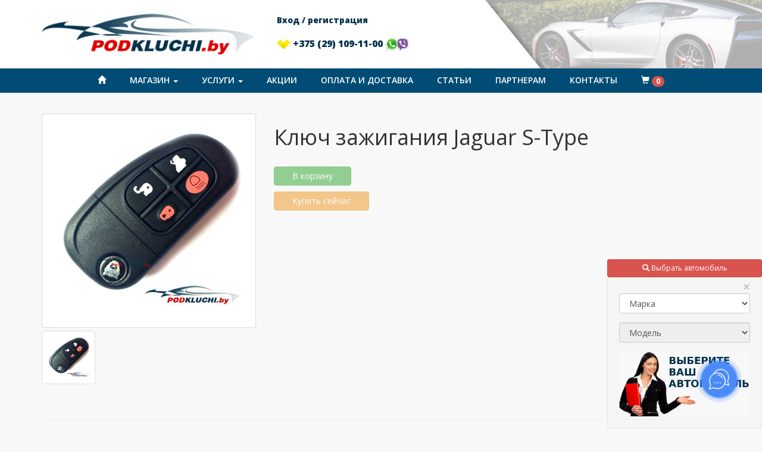

--- FILE ---
content_type: text/html; charset=UTF-8
request_url: https://podkluchi.by/product/189/klyuch-zazhiganiya-jaguar-s-type
body_size: 9730
content:
<!DOCTYPE html>
<html lang="ru">
<head>
    <meta charset="utf-8">
    <meta name="viewport" content="width=device-width, initial-scale=1">
    <title>Ключ зажигания Jaguar S-Type</title>
    <meta name="description" content="">

    <link rel="apple-touch-icon" sizes="180x180" href="/favicons/apple-touch-icon.png">
    <link rel="icon" type="image/png" sizes="32x32" href="/favicons/favicon-32x32.png">
    <link rel="icon" type="image/png" sizes="16x16" href="/favicons/favicon-16x16.png">
    <link rel="manifest" href="/favicons/manifest.json">
    <link rel="mask-icon" href="/favicons/safari-pinned-tab.svg" color="#004c75">
    <link rel="shortcut icon" href="/favicons/favicon.ico">
    <meta name="msapplication-config" content="/favicons/browserconfig.xml">
    <meta name="theme-color" content="#ffffff">

    
    <script async src="//app.call-tracking.by/scripts/calltracking.js?40f29a2d-7e2f-4446-86f6-92c50074ebc5"></script>
<link rel="canonical" href="https://podkluchi.by/product/189/klyuch-zazhiganiya-jaguar-s-type" /></head>
<body>
    
    <!-- Facebook Pixel Code -->
    <script>
    !function(f,b,e,v,n,t,s)
    {if(f.fbq)return;n=f.fbq=function(){n.callMethod?
    n.callMethod.apply(n,arguments):n.queue.push(arguments)};
    if(!f._fbq)f._fbq=n;n.push=n;n.loaded=!0;n.version='2.0';
    n.queue=[];t=b.createElement(e);t.async=!0;
    t.src=v;s=b.getElementsByTagName(e)[0];
    s.parentNode.insertBefore(t,s)}(window,document,'script',
    'https://connect.facebook.net/en_US/fbevents.js');
     fbq('init', '222716462668424'); 
    fbq('track', 'PageView');
    </script>
    <noscript>
     <img height="1" width="1" 
    src="https://www.facebook.com/tr?id=222716462668424&ev=PageView
    &noscript=1"/>
    </noscript>
    <!-- End Facebook Pixel Code -->
    
<div class="wrapper">
    <div class="content">
        <div class="bg-white">
            <header>
                <div class="container">
                    <div class="row">
                        <div class="col-lg-4 col-md-5 col-sm-6 col-xs-12">
                            <a href="/"><img src="/img/logo.png" id="logo" alt="логотип" class="img-responsive"></a>
                        </div>
                        <div class="col-lg-8 col-md-7 col-sm-6 text-left hidden-xs">
                            <div class="phones">
                                                                    <small><a href="/login">Вход / регистрация</a><br/><br/></small>
                                                                <a href="tel:+375291091100">
                                    <img src="/img/velcom.png" alt="velcom logo icon" height="17"> +375 (29) 109-11-00 <img src="/img/viber_whatsapp.png" alt="whats app viber logo icon" height="23">
                                </a>
                            </div>
                        </div>
                    </div>
                </div>
            </header>
        </div>
        <div id="sticky" class="sticky-element">
            <div class="sticky-anchor"></div>
            <div class="sticky-content">
                <nav class="navbar navbar-inverse">
                    <div class="container-fluid">
                        <div class="navbar-header">
                            <button type="button" class="navbar-toggle collapsed" data-toggle="collapse" data-target="#main-navigation"
                                    aria-expanded="false">
                                <span class="sr-only">Меню</span>
                                <span class="icon-bar"></span>
                                <span class="icon-bar"></span>
                                <span class="icon-bar"></span>
                            </button>
                            <a class="navbar-brand visible-xs" href="tel:+375291091100">
                               <b class="text-white">+375 (29) 109-11-00</b>
                            </a>
                        </div>
                        <div class="collapse navbar-collapse" id="main-navigation">
                            <ul class="nav navbar-nav">
                                <li><a href="/"><span class="glyphicon glyphicon-home"></span></a></li>
                                <li class="dropdown">
                                    <a href="#" class="dropdown-toggle" data-toggle="dropdown" role="button" aria-haspopup="true"
                                       aria-expanded="false">Магазин <span class="caret"></span></a>
                                    <ul class="dropdown-menu">
                                        
                                            <li><a href="/category/77/avtomobilbnye-klyuchi-korpusa">АВТОМОБИЛЬНЫЕ КЛЮЧИ (КОРПУСА)</a></li>
                                        
                                            <li><a href="/category/346/avtomobilbnye-chip-klyuchi">АВТОМОБИЛЬНЫЕ ЧИП КЛЮЧИ</a></li>
                                        
                                            <li><a href="/category/36/transpondery-chipy-mikroskhemy">ТРАНСПОНДЕРЫ (ЧИПЫ), МИКРОСХЕМЫ</a></li>
                                        
                                            <li><a href="/category/43/pulbty-dlya-shlagbaumov-i-vorot">ПУЛЬТЫ ДЛЯ ШЛАГБАУМОВ И ВОРОТ</a></li>
                                                                            </ul>
                                </li>
                                <li class="dropdown">
                                    <a href="#" class="dropdown-toggle" data-toggle="dropdown" role="button" aria-haspopup="true"
                                       aria-expanded="false">Услуги <span class="caret"></span></a>
                                    <ul class="dropdown-menu">
										                                        																				                                            <li><a href="/service/17/vskrytie-avtomobilya">Вскрытие автомобиля</a></li>
                                        										                                            <li><a href="/service/13/diagnostika-klyuchey">Диагностика ключей</a></li>
                                        																				                                            <li><a href="/service/138/zatochka-instrumenta">Заточка инструмента</a></li>
                                        																				                                            <li><a href="/service/142/izgotovlenie-kvartirnykh-klyuchey">Изготовление квартирных ключей</a></li>
                                        										                                            <li><a href="/service/139/izgotovlenie-klyucha-po-foto">Изготовление ключа по фото</a></li>
                                        																				                                            <li><a href="/service/2/izgotovlenie-klyuchey-zazhiganiya">Изготовление ключей зажигания</a></li>
                                        																				                                            <li><a href="/service/141/izgotovlenie-klyuchey-po-zamkam">Изготовление ключей по замкам</a></li>
                                        										                                            <li><a href="/service/10/izgotovlenie-chipov-dlya-avtozapuska">Изготовление чипов для автозапуска</a></li>
                                        										                                            <li><a href="/service/16/korrektsiya-spidometra-odometra">Коррекция спидометра (одометра)</a></li>
                                        										                                            <li><a href="/service/7/remont-i-profilaktika-zamkov">Ремонт и профилактика замков</a></li>
                                        										                                            <li><a href="/service/4/remont-klyuchey-zazhiganiya">Ремонт ключей зажигания</a></li>
                                        										                                            <li><a href="/service/140/strakhovanie-avtoklyuchey-ot-uteri">Страхование автоключей от утери</a></li>
                                        										                                            <li><a href="/service/12/udalenie-uteryannykh-i-ukradennykh-klyuchey">Удаление утерянных и украденных ключей</a></li>
                                                                            </ul>
                                </li>
                                <li><a href="/offers">Акции</a></li>
                                <li><a href="/page/dostavka_i_oplata">Оплата и доставка</a></li>
                                <li ><a href="/articles">Статьи</a></li>
                                <li><a href="/page/partneram">Партнерам</a></li>
                                <li><a href="/page/kontakty">Контакты</a></li>
                                <li id="cart"><a href="/cart"><span class="glyphicon glyphicon-shopping-cart"></span>
                                        <span id="cart-count" class="badge">0</span></a></li>
                            </ul>
                        </div>
                    </div>
                </nav>
            </div>
        </div>
        <section id="main-section">
            <div class="container">
                    <div class="margin-top" itemscope itemtype="http://schema.org/Product">
        <div class="row">
            <div class="col-sm-4">
                                                            <img itemprop="image" id="big-img-243" src="/app/products/medium/189_klyuch-zazhiganiya-jaguar-s-type_v6ni.jpeg" alt="Ключ зажигания Jaguar S-Type" class="img-responsive img-thumbnail loupe ">
                                                    <div class="row rism">
                                            <div class="col-xs-3 ism small-img  hvr-float">
                            <a href="javascript: return null;" onclick="imgSrcChange('243');" class="thumbnail">
                                <img src="/app/products/small/189_klyuch-zazhiganiya-jaguar-s-type_v6ni.jpeg" alt="Ключ зажигания Jaguar S-Type" class="img-responsive lp">
                            </a>
                        </div>
                                                            <script>
                        var old_img_id = '243';
                        function imgSrcChange(id) {
                            $('#big-img-'+old_img_id).addClass('hidden');
                            $('#big-img-'+id).removeClass('hidden');
                            old_img_id = id;
                        }
                    </script>
                </div>
            </div>
            <div class="col-sm-8">
                <p class="text-warning text-left visible-xs"></p>
                <h1 itemprop="name">Ключ зажигания Jaguar S-Type</h1>
                <div class="row">
                    <div class="col-sm-5">
                        <div id="dealer-price-189">
                                                    </div>
                        <p id="product-price-189" class="product-price lead" itemprop="offers" itemscope itemtype="http://schema.org/Offer">
         

<meta itemprop="priceCurrency" content="BYN" />

                        
                        <link itemprop="availability" href="http://schema.org/InStock"/>
                        </p>
                        <meta itemprop="description" content="" />
                        <p>
                            <button id="cart-btn-189" type="button" class="btn btn-success" onclick="add_to_cart(document.getElementById('big-img-'+old_img_id), '189');" disabled>
                                <span id="in-cart-189" class="hide">
                                    <span class="glyphicon glyphicon-shopping-cart"></span>
                                    <span id="product-cart-count-189" class="badge">0</span>
                                </span>
                                <span id="no-in-cart-189" class="">
                                    В корзину
                                </span>
                            </button>
                        </p>
                        <p>
                            <button type="button" data-toggle="modal" data-target="#order-fast" class="btn btn-warning" disabled>Купить сейчас</button>
                        </p>
                                                                        <p class="margin-td-15 article">
                            
                        </p>
                    </div>
                    <div class="col-sm-7 ">
                        <div class="row">
                            <div class="col-sm-12">
                                <p class="text-warning text-right hidden-xs"></p>
                                <p class="margin-td-15 text-left article">
                                    
                                </p>
                                                            </div>
                            <div class="col-lg-8 col-md-10 col-sm-12" style="margin-top: -10px;">
                                <div class="actual-offers" style="max-width: 300px !important;">
    </div>                            </div>
                        </div>
                    </div>
                </div>
            </div>
            <div class="col-lg-11 col-md-12 article">
                            </div>
        </div>
        <div class="row margin-top">
            <div class="col-xs-12">
                <hr>
            </div>
            <div class="row">
            <div class="col-sm-4">
                            <p><a href="/category/77/avtomobilbnye-klyuchi-korpusa" class="link">АВТОМОБИЛЬНЫЕ КЛЮЧИ (КОРПУСА)</a></p>
                            <p><a href="/category/346/avtomobilbnye-chip-klyuchi" class="link">АВТОМОБИЛЬНЫЕ ЧИП КЛЮЧИ</a></p>
                    </div>
            <div class="col-sm-4">
                            <p><a href="/category/36/transpondery-chipy-mikroskhemy" class="link">ТРАНСПОНДЕРЫ (ЧИПЫ), МИКРОСХЕМЫ</a></p>
                            <p><a href="/category/43/pulbty-dlya-shlagbaumov-i-vorot" class="link">ПУЛЬТЫ ДЛЯ ШЛАГБАУМОВ И ВОРОТ</a></p>
                    </div>
    </div>        </div>
    </div>
    <!-- Modal ORDER SERVICE -->
<div class="modal fade" id="order-fast" tabindex="-1" role="dialog" aria-labelledby="order-fastLabel">
    <div class="modal-dialog" role="document">
        <div class="modal-content">
            <div class="modal-header">
                <button type="button" class="close" data-dismiss="modal" aria-label="Close"><span aria-hidden="true">&times;</span></button>
                <h4 class="modal-title" id="order-fastLabel">Заказать <span id="order-fast-title">Ключ зажигания Jaguar S-Type</span>
                </h4>
                <div id="order-fast-price" class="product-price"> руб.</div>
            </div>
            <form method="post" action="/order/store">
                <div class="modal-body">
                    <div class="form-group">
                        <input type="text" class="form-control" name="name" placeholder="Ваше ФИО *" required>
                    </div>
                    <div class="row">
                        <div class="col-sm-6">
                            <div class="form-group">
                                <input type="tel" class="form-control" pattern="[+][0-9\(\)\-\s]{7,35}" data-toggle="tooltip" data-placement="bottom" title="Обязательно с кодом страны, например для Беларуси +375.." name="phone" placeholder="Ваш телефон *" required>
                            </div>
                        </div>
                        <div class="col-sm-6">
                            <div class="form-group">
                                <input type="email" class="form-control" name="email" placeholder="Ваш e-mail *" required>
                            </div>
                        </div>
                    </div>
                    <div class="form-group">
                        <select name="country_id" class="form-control">
                                                            <option value="1">Республика Беларусь</option>
                                                    </select>
                    </div>
                    <div class="form-group">
                        <textarea class="form-control" name="address" rows="3" placeholder="Адрес доставки *" required></textarea>
                    </div>
                    <div class="row">
                        <div class="col-sm-6">
                            <div class="form-group">
                                <label>Способ доставки</label>
                               <select class="form-control" name="delivery_method_id">
                                                                          <option value="1">Доставка почтой</option>
                                                                          <option value="2">Самовывоз</option>
                                                                  </select>
                            </div>
                        </div>
                        <div class="col-sm-6">
                            <div class="form-group">
                                <label>Форма оплаты</label>
                                <select class="form-control" name="payment_method_id">
                                                                            <option value="1">Оплата наличными</option>
                                                                            <option value="2">Оплата картой</option>
                                                                    </select>
                            </div>
                        </div>
                    </div>
                </div>
                <div class="modal-footer">
                    <input id="order-fast-product-id" type="hidden" name="product_id" value="189">
                    <div class="row">
                        <div class="col-sm-6 text-left modal-footer-right-col">
                            <a href="tel:+375291091100">
                            <h4 style="margin-top: 5px;">
                                <img src="/img/velcom.png" alt="velcom logo icon" height="15"> +375 (29) 109-11-00 <img src="/img/viber_whatsapp.png" alt="whats app viber logo icon" height="20">
                            </h4>
                            </a>
                        </div>
                        <div class="col-sm-6">
                            <input type="hidden" name="_token" value="4DFPwS8kn65xiNbjAduc9KUKLRRIDrhBUBT8A0f0">
                            <button type="submit" class="btn btn-success">Заказать</button>
                        </div>
                    </div>
                </div>
            </form>
        </div>
    </div>
</div>    <!-- Modal ORDER SERVICE -->
<div class="modal fade" id="order-service" tabindex="-1" role="dialog" aria-labelledby="order-serviceLabel">
    <div class="modal-dialog" role="document">
        <form method="post" action="/sorder/store" enctype="multipart/form-data">
        <div class="modal-content">
            <div class="modal-header">
                <button type="button" class="close" data-dismiss="modal" aria-label="Close"><span aria-hidden="true">&times;</span></button>
                <h4 class="modal-title" id="order-serviceLabel">Заказать услугу</h4>
            </div>
            <div class="modal-body">
                <div class="form-group">
                    <input type="text" class="form-control" placeholder="Ваше имя *" name="name" required>
                </div>
                <div class="row">
                    <div class="col-sm-6">
                        <div class="form-group">
                            <input type="tel" class="form-control" pattern="[+][0-9\(\)\-\s]{7,35}" data-toggle="tooltip" data-placement="bottom" title="Обязательно с кодом страны, например для Беларуси +375.." placeholder="Телефон (Viber) *" name="phone" required>
                        </div>
                    </div>
                    <div class="col-sm-6">
                        <div class="form-group">
                            <input type="email" class="form-control" placeholder="E-mail" name="email">
                        </div>
                    </div>
                </div>
                <div class="form-group">
                    <label>Комментарий</label>
                    <textarea class="form-control input-sm" name="comment" rows="4"
                              placeholder="Оставьте для нас больше информации. Укажите для транспортного средства марку, модель и год. Опишите суть проблемы и необходимую услугу. Обозначьте место Вашего нахождения, если необходим выезд нашего специалиста. Для полноты информации прикрепляйте фото."></textarea>
                    <input type="file" name="attachments[]" accept="image/*" onchange="add_multiple_input();" multiple>
                    <div id="add_multiple_input"></div>
                    <script>
                        function add_multiple_input() {
                            $('#add_multiple_input').append('<input type="file" name="attachments[]" accept="image/*" onchange="add_multiple_input();" multiple>');
                        }
                    </script>
                </div>
                <div class="row">
                    <div class="col-sm-6">
                        <b>Выберите удобное время и день:</b>
                        <div class="input-group" style="margin: 5px 0;">
                            <span class="input-group-addon"><span class="glyphicon glyphicon-calendar"></span></span>
                            <select id="date" name="date" class="form-control input-sm"></select>
                        </div>
                        <script>
                            var start = new Date();
                            var end = new Date();
                            start.setDate(start.getDate() + 1);
                            end.setDate(start.getDate() + 21);
                            var options = "<option value=''>День</option>";

                            while(start < end){
                                options += '<option>'
                                        + (Array(2).join('0') + start.getDate()).slice(-2) + '.'
                                        + (Array(2).join('0') + (start.getMonth()+1)).slice(-2) + '.'
                                        + start.getFullYear() + '</option>';
                                var newDate = start.setDate(start.getDate() + 1);
                                start = new Date(newDate);
                            }
                            document.getElementById("date").innerHTML = options;
                        </script>

                        <div class="input-group">
                            <span class="input-group-addon"><span class="glyphicon glyphicon-time"></span></span>
                            <select id="time" name="time" class="form-control input-sm"></select>
                        </div>

                        <script>
                            var options = "<option value=''>Время</option>";
                            for(var h = 9; h < 19; h++) {
                                for(var m = 00; m < 60; m = m + 30) {
                                    options += '<option>'
                                            + (Array(2).join('0') + h).slice(-2) + ':'
                                            + (Array(2).join('0') + m).slice(-2) + '</option>';
                                }
                            }
                            document.getElementById("time").innerHTML = options;
                        </script>
                    </div>
                    <div class="col-sm-6">
                        <b>Вы хотите:</b>
                        <div class="radio">
                            <label>
                                <input type="radio" name="place" value="in">
                                Приехать к нам
                            </label>
                        </div>
                        <div class="radio">
                            <label>
                                <input type="radio" name="place" value="out">
                                Чтобы мы приехали к Вам
                            </label>
                        </div>
                    </div>
                    <div class="col-sm-12">
                        <small class="text-danger">
                            Эта информация носит справочный характер и будет дополнительно согласовываться!!!
                        </small>
                    </div>
                </div>
            </div>
            <div class="modal-footer">
                <div class="row">
                    <div class="col-sm-6 text-left modal-footer-right-col">
                        <a href="tel:+375291091100">
                            <h4 style="margin-top: 5px;">
                                <img src="/img/velcom.png" alt="velcom logo icon" height="15"> +375 (29) 109-11-00 <img src="/img/viber_whatsapp.png" alt="whats app viber logo icon" height="20">
                            </h4>
                        </a>
                    </div>
                    <div class="col-sm-6">
                        <input type="hidden" name="from" value="/product/189/klyuch-zazhiganiya-jaguar-s-type">
                        <input type="hidden" name="_token" value="4DFPwS8kn65xiNbjAduc9KUKLRRIDrhBUBT8A0f0">
                        <button type="submit" class="btn btn-success">Отправить заявку</button>
                    </div>
                    <div class="col-sm-12 text-left" style="margin: 10px 0; line-height: 1.1; ">
                        <small class="text-muted">
                            Обращаем Ваше внимание, что выполняемые услуги оплачиваются отдельно от стоимости товара в магазине. Расчет производится нашими специалистами и формируется в зависимости от сложности работ, наличия пин кода (если требуется), срочности изготовления, удаленности транспортного средства. Все нюансы будут с Вами оговорены при консультации с менеджером.
                        </small>
                    </div>
                </div>
            </div>
        </div>
        </form>
    </div>
</div>    <script>
        window.onload = function() {
            increase_popularity('product', '189')
        }
    </script>
            </div>
        </section>
    </div>
    <footer>
        <div class="container">
            <div class="row text-center">
                <div class="col-sm-4">
                    <p>
                        <a href="tel:+375291091100">
                            <img src="/img/velcom.png" alt="velcom logo icon" height="15"> +375 (29) 109-11-00 <img src="/img/viber_whatsapp.png" alt="whats app viber logo icon" height="20"><br/>
                        </a>
                    </p>
                </div>
                <div class="col-sm-4">
                    <a href="/"><img src="/img/logo-invert.png" alt="логотип" class="img-responsive center-block"></a>
                </div>
                <div class="col-sm-4">
                    <p class="small">
                        ИП Сакович П.К., УНП: 1903373346
                    </p>
                    <br/>
                </div>
            </div>
        </div>
    </footer>
            <div id="search-key">
    <button class="btn btn-sm btn-danger btn-block" type="button" data-toggle="collapse" data-target="#collapseKeySearch" aria-expanded="false" aria-controls="collapseKeySearch">
        <span class="glyphicon glyphicon-search"></span> Выбрать автомобиль
    </button>
    <div class="collapse" id="collapseKeySearch">
        <div class="well">
            <button type="button" class="close" data-toggle="collapse" data-target="#collapseKeySearch">
                <span aria-hidden="true">&times;</span>
            </button>
            <div class="form-group">
                <br/>
                <select id="marks-select" name="mark" class="form-control" onchange="set_models(this.value);">
                    <option value="-1">Марка</option>
                                            <option value="4">ACURA</option>
                                            <option value="3">ALFA ROMEO</option>
                                            <option value="62">APRILIA (CYCLES)</option>
                                            <option value="1">AUDI</option>
                                            <option value="96">Avatr</option>
                                            <option value="93">BAIC</option>
                                            <option value="20">BENTLEY</option>
                                            <option value="2">BMW</option>
                                            <option value="63">BMW (CYCLES)</option>
                                            <option value="6">BUICK</option>
                                            <option value="84">BYD</option>
                                            <option value="8">CADILLAC</option>
                                            <option value="72">CHANGAN</option>
                                            <option value="19">CHERY</option>
                                            <option value="99">CHEVROLET</option>
                                            <option value="7">CHEVROLET-DAEWOO</option>
                                            <option value="9">CHRYSLER</option>
                                            <option value="10">CITROEN</option>
                                            <option value="11">DACIA</option>
                                            <option value="12">DAEWOO</option>
                                            <option value="22">DAF</option>
                                            <option value="82">DAIHATSU</option>
                                            <option value="73">DATSUN</option>
                                            <option value="21">DODGE</option>
                                            <option value="92">Dongfeng</option>
                                            <option value="64">DUCATI (CYCLES)</option>
                                            <option value="88">EXEED</option>
                                            <option value="91">FAW</option>
                                            <option value="23">FERRARI</option>
                                            <option value="24">FIAT</option>
                                            <option value="13">FORD</option>
                                            <option value="14">GEELY</option>
                                            <option value="98">GENESIS</option>
                                            <option value="65">GILERA (CYCLES)</option>
                                            <option value="15">GMC</option>
                                            <option value="74">GREAT WALL</option>
                                            <option value="71">HARLEY DAVIDSON (CYCLES)</option>
                                            <option value="75">HAVAL</option>
                                            <option value="16">HONDA</option>
                                            <option value="66">HONDA (CYCLES)</option>
                                            <option value="95">Hongqi</option>
                                            <option value="25">HYUNDAI</option>
                                            <option value="17">INFINITI</option>
                                            <option value="28">IVECO</option>
                                            <option value="76">JAC</option>
                                            <option value="38">JAGUAR</option>
                                            <option value="18">JEEP</option>
                                            <option value="87">Jetour</option>
                                            <option value="97">Kaiyi</option>
                                            <option value="69">KAWASAKI</option>
                                            <option value="27">KIA</option>
                                            <option value="58">LADA</option>
                                            <option value="29">LAMBORGHINI</option>
                                            <option value="60">LANCIA</option>
                                            <option value="30">LAND ROVER</option>
                                            <option value="31">LEXUS</option>
                                            <option value="77">LIFAN</option>
                                            <option value="35">LINCOLN</option>
                                            <option value="86">LiXiang</option>
                                            <option value="37">MAN</option>
                                            <option value="59">MASERATI</option>
                                            <option value="32">MAZDA</option>
                                            <option value="33">MERCEDES</option>
                                            <option value="39">MG</option>
                                            <option value="34">MINI</option>
                                            <option value="36">MITSUBISHI</option>
                                            <option value="40">NISSAN</option>
                                            <option value="89">OMODA</option>
                                            <option value="41">OPEL</option>
                                            <option value="42">PEUGEOT</option>
                                            <option value="56">PONTIAC</option>
                                            <option value="43">PORSCHE</option>
                                            <option value="79">RAVON</option>
                                            <option value="44">RENAULT</option>
                                            <option value="45">ROVER</option>
                                            <option value="46">SAAB</option>
                                            <option value="47">SATURN</option>
                                            <option value="61">SCANIA</option>
                                            <option value="78">SCION</option>
                                            <option value="50">SEAT</option>
                                            <option value="48">SKODA</option>
                                            <option value="94">Skywell</option>
                                            <option value="49">SMART</option>
                                            <option value="51">SSANGYONG</option>
                                            <option value="52">SUBARU</option>
                                            <option value="53">SUZUKI</option>
                                            <option value="67">SUZUKI (CYCLES)</option>
                                            <option value="80">TESLA</option>
                                            <option value="54">TOYOTA</option>
                                            <option value="83">TRIUMPH</option>
                                            <option value="57">VOLKSWAGEN</option>
                                            <option value="55">VOLVO</option>
                                            <option value="90">Voyah</option>
                                            <option value="70">YAMAHA (CYCLES)</option>
                                            <option value="85">Zeekr</option>
                                            <option value="81">ZOTYE</option>
                                    </select>
            </div>
            <div class="form-group">
                <select id="models-select" name="model" class="form-control" onchange="open_model_keys(this.value);" disabled>
                    <option>Модель</option>
                </select>
            </div>
            <img id="models-select-img" src="/img/girl2.jpeg" alt="Найти ключ по автомобилю/мотоциклу" class="img-responsive center-block" style="max-height: 170px;">
        </div>
    </div>
</div>
    <script>
        setTimeout(function () {
            $('#collapseKeySearch').collapse('show');
        }, 2000);
    </script>
        </div>
<link href='https://fonts.googleapis.com/css?family=Open+Sans:300,400,600,700,800&subset=latin,cyrillic' rel='stylesheet'
          type='text/css'>
    <!-- Styles -->
    <link type="text/css" rel="stylesheet" href="/css/bootstrap.min.css">
    <link rel="stylesheet" type="text/css" href="/css/slick.css">
    <link type="text/css" rel="stylesheet" href="/css/custom.css">
<script src="/js/jquery.min.js"></script>
<script src="/js/bootstrap.min.js"></script>
<script src="/js/app.js"></script>
<script src="/js/slick.min.js"></script>
<script src="/vendor/loupe/jquery.loupe.min.js"></script>

<script type="text/javascript"> (function (d, w, c) { (w[c] = w[c] || []).push(function() { try { w.yaCounter45020206 = new Ya.Metrika({ id:45020206, clickmap:true, trackLinks:true, accurateTrackBounce:true, webvisor:true }); } catch(e) { } }); var n = d.getElementsByTagName("script")[0], s = d.createElement("script"), f = function () { n.parentNode.insertBefore(s, n); }; s.type = "text/javascript"; s.async = true; s.src = "https://mc.yandex.ru/metrika/watch.js"; if (w.opera == "[object Opera]") { d.addEventListener("DOMContentLoaded", f, false); } else { f(); } })(document, window, "yandex_metrika_callbacks"); </script> <noscript><div><img src="https://mc.yandex.ru/watch/45020206" style="position:absolute; left:-9999px;" alt="" /></div></noscript> <!-- /Yandex.Metrika counter -->
<script>
    (function(i,s,o,g,r,a,m){i['GoogleAnalyticsObject']=r;i[r]=i[r]||function(){
                (i[r].q=i[r].q||[]).push(arguments)},i[r].l=1*new Date();a=s.createElement(o),
            m=s.getElementsByTagName(o)[0];a.async=1;a.src=g;m.parentNode.insertBefore(a,m)
    })(window,document,'script','https://www.google-analytics.com/analytics.js','ga');

    ga('create', 'UA-102177646-1', 'auto');
    ga('send', 'pageview');
</script>

<script>(function(a,m,o,c,r,m){a[m]={id:"36531",hash:"e0def19c7c483526a931545dfb76fc5c26998a4d719e744503aec9d17e800101",locale:"ru",setMeta:function(p){this.params=(this.params||[]).concat([p])}};a[o]=a[o]||function(){(a[o].q=a[o].q||[]).push(arguments)};var d=a.document,s=d.createElement('script');s.async=true;s.id=m+'_script';s.src='https://gso.amocrm.ru/js/button.js?1612165327';d.head&&d.head.appendChild(s)}(window,0,'amoSocialButton',0,0,'amo_social_button'));
</script>

</body>
</html>


--- FILE ---
content_type: text/css
request_url: https://podkluchi.by/css/custom.css
body_size: 4241
content:
body {
  font-family: 'Open Sans', sans-serif;
  background: #f8f8f8;
  overflow-wrap: break-word;  /* не поддерживает IE, Firefox; является копией word-wrap */
  word-wrap: break-word;
  overflow-x:hidden;
  height: 100%;
  width: 100%;
}

html {
  height: 100%;
}

#main-section {
  margin-top: 20px;
}

i {
  color: #d9534f;
}
a.text-danger:hover, a.text-danger:focus {
  color: #d9534f;
}
.text-danger {
  color: #d9534f;
}
.text-primary {
  color: #00304a;
}
a.text-primary:hover, a.text-primary:focus {
  color: #00304a;
}
.margin-top {
  margin-top: 15px;
}

.alert-success, .alert-danger {
  color: white;
  font-weight: 400;
  border: none;
}
.alert-success {
  background: #5cb85c;
}
.alert-danger {
  background: #d9534f;
}

.badge {
  background: #d9534f;
}
.margin-td-15 {
  margin: 15px 0;
}
h3, h4, h5 {
  font-weight: 900;
  text-transform: uppercase;
  color: #00304a;
}

.btn {
  padding: 5px 30px;
}

.btn-primary {
  background-color: #00304a;
  color: #ffffff;
  text-transform: uppercase;
  font-weight: 600;
  border: none;
}

.square-image {
  padding-bottom: 100%;
  overflow: hidden;
  position: relative;
}

.square-image img {
  position: absolute;
}

.bg-white {
  background: white;
}

.bg-bright {
  background: #d9534f;
}

/* Section: Top Row  --------------------------------------------------------------------------------------------------- */

header {
  background: white;
  background: url("/img/top-row-bg.jpg") right center no-repeat;
  max-height: 120px;
}
header #logo {
  max-height: 120px;
  padding: 17px 0;
}

header .phones {
  padding: 23px 5px;
  font-weight: 900;
  color: #00304a;
  font-size: 16px;
  line-height: 1.3;
}
header .phones a, header .phones a:hover, header .phones a:focus {
  color: #00304a;
  text-decoration: none;
}
@media (max-width: 1200px) {
  header .phones {
    text-align: right;
  }
  header #logo {
    margin: 0 auto;
  }
}

/*#rop-row {*/
  /*background-color: #00304a;*/
  /*padding: 2px 0;*/
/*}*/

/*#rop-row a {*/
  /*font-weight: 600;*/
  /*color: #ffffff;*/
/*}*/

/* Section: Navigation  ------------------------------------------------------------------------------------------------ */

.navbar {
  min-height: 0;
  margin-bottom: 0;
}

.navbar-nav {
  width: 100%;
  max-width: 100vw;
  text-align: center;
}

.navbar-nav li {
  float: none;
  display: inline-block;
}

.dropdown-menu li {
  display: block;
}

.navbar-inverse {
  background-color: #004c75;
  border: none;
  border-radius: 0;
  margin-top: 0;
  margin-bottom: 0;
  padding: 0;
}
.navbar-inverse .navbar-brand {
  color: white;
}

.navbar-inverse .navbar-nav > li > a {
  color: #ffffff;
  text-transform: uppercase;
  font-weight: 600;
  padding: 10px 18px;
  margin: 0;
}

.navbar-inverse .navbar-nav > li > a:hover,
.navbar-inverse .navbar-nav > li > a:focus,
.navbar-inverse .navbar-nav .active {
  color: #ffffff;
  background-color: #00304a;
  margin: 0;
}

.navbar-inverse  .navbar-nav > .active > a,
.navbar-inverse .navbar-nav > .active > a:focus,
.navbar-inverse  .navbar-nav > .active > a:hover {
  background: #00304a;
  color: #ffffff;
}

@media (max-width: 767px) {
  .navbar-inverse .navbar-nav .open .dropdown-menu > .dropdown-header {
    border-color: #00304a;
  }
  .navbar-inverse .navbar-nav .open .dropdown-menu .divider {
    background-color: #00304a;
  }
  .navbar-inverse .navbar-nav .open .dropdown-menu > li > a {
    color: white;
    width: 100%;
  }
  .navbar-inverse .navbar-nav .open .dropdown-menu > li > a:hover,
  .navbar-inverse .navbar-nav .open .dropdown-menu > li > a:focus {
    color: #fff;
    background-color: transparent;

  }
  .navbar-inverse .navbar-nav .open .dropdown-menu > .active > a,
  .navbar-inverse .navbar-nav .open .dropdown-menu > .active > a:hover,
  .navbar-inverse .navbar-nav .open .dropdown-menu > .active > a:focus {
    color: #fff;
    background-color: #00304a;
  }
  .navbar-inverse .navbar-nav .open .dropdown-menu > .disabled > a,
  .navbar-inverse .navbar-nav .open .dropdown-menu > .disabled > a:hover,
  .navbar-inverse .navbar-nav .open .dropdown-menu > .disabled > a:focus {
    color: #f8f8f8;
    background-color: transparent;
  }

  .navbar-nav {
    max-height: 420px;
    overflow-x: hidden;
    overflow-y: auto;
    width: 100%;
  }

  .dropdown-menu {
    overflow-wrap: break-word;  /* не поддерживает IE, Firefox; является копией word-wrap */
    word-wrap: break-word;
    overflow-x:hidden;
    max-width: 90vw;
    width: 100%;
  }

  .navbar-nav li {
    display: block;
    width: 100%;
  }

  ul.nav.navbar-nav {
    padding: 0;
    margin: 0;
    width: 100%;
  }
}

.sticky-content.fixed{
  position: fixed;
  z-index: 999;
  top: 0;
  left: 0;
  right: 0;
}

#banners {
  padding-top: 20px;
}
#banners img {
  border: 1px solid #ddd;
}

.calc {

}

.calc h4 {
  text-transform: uppercase;
  font-weight: 800;
  color: #004c75;
  text-align: center;
}

.calc select {
  border-radius: 0;
  text-transform: uppercase;
}

.calc .car-image {

}

.calc .select-car {

}

.calc .btn {
  margin-top: 10px;
  width: 100%;
  border-radius: 10px;
}

.calc .form-control {
  margin: 10px 0;
  border-radius: 5px;
  height: 50px;
  font-size: 18px;
}



/* Section: Left Navigation  ------------------------------------------------------------------------------------------- */

#left-navigation {
  background: url("/img/navigation-left-bg.png") no-repeat top right;
  padding: 20px 20px 20px 0;
}

#left-navigation h1 {
  text-align: right;
  color: #00304a;
  font-weight: 900;
  font-size: 24px;
  margin-bottom: 0;
}

#left-navigation span {
  display: block;
  text-align: right;
  line-height: 14px;
  margin-bottom: 20px;
}

#left-navigation hr {
  margin: 5px 0;
  border-top: 4px solid #00304a;
}

.link {
  font-weight: 600;
  color: #00304a;
}

/*#left-navigation .look-all-models {*/
  /*margin-left: 20px;*/
/*}*/

/* Section: Center Box ------------------------------------------------------------------------------------------------- */

#center-box {
  padding: 0;
}

/* Page: Shop ---------------------------------------------------------------------------------------------------------- */

#shop-page {
  min-height: 100vh;
  padding: 10px 15px;
}

#shop-page .categories {
  background: #f0f0f0;
  border: #e5e5e5 1px solid;
}

#shop-page .categories a {
  margin: 3px;
  font-size: 12px;
  display: inline-block;
  padding: 5px 10px;
  border: 1px solid #eeeeee;
  background: #FFFFFF;
  color: #00304a;
}

#shop-page .items .single-item {
  margin-top: 20px;
  border: 1px solid #ededed;
}

#shop-page .items .single-item:hover {
  box-shadow: 0 0 10px #b7b7b7;
}

#shop-page .items .single-item h3 {
  font-size: 16px;
  text-align: center;
  margin: 0 3px;
  height: 60px;
  overflow: hidden;
}

#shop-page .items .img-box {
  height: 220px;
  display: -ms-flexbox;
  display: flex;
  -ms-flex-direction: column;
  flex-direction: column;
  -ms-flex-align: center;
  align-items: center;
  -ms-flex-pack: center;
  justify-content: center;
  overflow: hidden;
}

.pagination > .active > a,
.pagination > .active > a:focus,
.pagination > .active > a:hover,
.pagination > .active > span,
.pagination > .active > span:focus,
.pagination > .active > span:hover {
  background-color: #004c75;
  border-color: #004c75;
}
.pag .pagination {
  margin-top: 0;
}

/* Page: Single shop item ---------------------------------------------------------------------------------------------- */

#single-item-page .description {
  margin-top: 20px;
  border-left: 3px solid #00304a;
}

#single-item-page .description h1 {
  margin: 5px;
  font-weight: 600;
  font-size: 24px;
}

#single-item-page .description h3 {
  margin: 10px 5px;
  font-size: 18px;
}

#single-item-page .description .btn {
  margin-left: 15px;
}

/* Section: Right Navigation ------------------------------------------------------------------------------------------- */

#right-navigation {

  background: url("/img/navigation-right-bg.png") no-repeat top left;

  padding: 20px 0 20px 20px;
}

#right-navigation h1 {
  color: #00304a;
  font-weight: 900;
  font-size: 24px;
  margin-bottom: 0;
}

#right-navigation span {
  display: block;
  line-height: 14px;
  margin-bottom: 20px;
}

#right-navigation hr {
  margin: 5px 0;
  border-top: 4px solid #00304a;
}

/* Page: Single Key ---------------------------------------------------------------------------------------------------- */

#single-key h1 {
  font-size: 20px;
  font-weight: 800;
  text-transform: uppercase;
  margin-top: 40px;
}

#single-key p {
  font-size: 16px;
}

/* Footer --------------------------------------------------------------------------------------------------------------- */

footer {
  margin-top: 60px;
  padding-top: 15px;
  padding-bottom: 10px;
  background: #004c75;
  color: white;
}

footer img {
  max-height: 60px;
}

footer p {
  padding-top: 5px;
  color: white;
  font-weight: 900;
  font-size: 14px;
}
footer a, footer a:hover, footer a:focus {
  color: white;
  text-decoration: none;
}

/* Footer always down */
.wrapper {
  display: table;
  height: 100%;
  width: 100%;
}
.content {
  display: table-row;
  height: 100%;
  width: 100%;
}

/* product info page */
.ism {
  padding:0;
  margin: 0;
}
.rism {
  padding: 5px 15px;
}

.left-control {
  position: absolute;
  z-index: 990;
  bottom: 9%;
  left: -4px;
  padding: 15px 5px;
}

.right-control {
  position: absolute;
  z-index: 990;
  bottom: 9%;
  right: -4px;
  padding: 15px 5px;
}

/* ckeditor text output styles */
.article img {
  max-width: 100% !important;
  height: auto !important;
  border: 1px solid #ddd;
  margin: 5px;
}

.article table {
  overflow-x: auto !important;
}

@media (max-width: 767px) {
  .article img {
    display: block !important;
    float: none !important;
    margin: 5px auto !important;
  }
}


/* ARTICLES AND SPECIAL OFFERS CARDS */
.article-img {
    max-height: 120px;
}

.article-card {
  padding: 5px;
  box-shadow: 0 0 20px #ddd;
}
.article-card h5 {
  font-size: 12px;
}
.offer-card {
  background: #d9534f;
  color: white;
}
.offer-card h5 a {
  color: white;
}
@media (min-width: 767px) {
  .article-card {
    min-height: 185px;
  }
  .article-img-placeholder {
    height: 60px;
  }

  .actual-offers {
    margin-top: 20px;
  }
}
.old-offer {
  background: url("/img/old_offer.gif") center center no-repeat;
  -webkit-background-size: auto 80%;
  -moz-background-size: auto 80%;
  -o-background-size: auto 80%;
  background-size: auto 80%;
  position: absolute;
  left: 10px;
  right: 10px;
  bottom: 0;
  top: 0;
}
.product-offer-circle {
  position: absolute;
  left: -15px;
  bottom: 14px;
}
.product-offer-circle img {
  width: 25px;
}

/* category show */
#category .icon {
  margin-top: 3px;
}
#category .icon img {
  max-height: 75px;
  max-width: 100%;
}
#category .category-card {
  min-width: 130px;
  font-size: 11px;
  padding-left: 3px;
  padding-right: 3px;
}
#category h3 {
  margin-top: 10px;
}
@media (max-width: 768px) {
  #category .category-card {
    min-width: 93px;
    font-size: 10px;
  }
}


/* service show */

/* PRODUCT CARD */
.inline-cards {
  display:inline-block;
  float:none;
  margin-right:-4px;
  vertical-align: top;
  padding: 0 10px;
}
.product-card {
  padding: 10px;
  width: 100%;
  box-shadow: 0 0 20px #ddd;
}
.product-card a img {

}
.product-card hr {
  margin: 5px 0;
}

.product-card .product-title {
  min-height: 40px;
}

.product-title {
  color: #004c75;
  font-weight: 600;
  line-height: 1.2;
  font-size: 18px;
}
.product-price {
  color: #d9534f;
  font-weight: 600;
  font-size: 20px;
}
.product-statuses {
  position: absolute;
  top: -8px;
  left: 5px;
}
.product-statuses img {
  max-height: 36px;
}

.product-card .btn-xs {
  padding: 2px;
}

.product-card .vendor {
  font-size: 10px;
  color: #aaa;
  position: absolute;
  right: 14px;
  top: 2px;
}
.no-available {
  position: absolute;
  top: 45%;
  left: 10px;
  right: 10px;
  background: rgba(217, 83,79,0.8);
  text-align: center;
  color: white;
  font-weight: 900;
  font-size: 18px;
  padding: 5px 0;
}
.no-available small {
  font-weight: 600;
  font-size: 13px;
}

.in-cart {
  -webkit-box-shadow: 0px 0px 10px rgba(0,76,117,0.6);
  -moz-box-shadow: 0px 0px 10px rgba(0,76,117,0.6);
  box-shadow: 0px 0px 10px rgba(0,76,117,0.6);
}
.dealer-price {
  font-size: 10px;
  line-height: 1.1;
  font-weight: 600;
}
.dealer-price s {
  font-size: 12px;
}

@media (min-width: 1200px) {
  .product-title {
    font-size: 16px;
  }
  .product-price {
    font-size: 18px;
  }
}

@media (max-width: 767px) {
  .product-card {
    width: 300px;
  }
}

/* Grow */
@media (min-width: 768px) {
  .hvr-grow {
    -webkit-transform: perspective(1px) translateZ(0);
    transform: perspective(1px) translateZ(0);
    box-shadow: 0 0 1px transparent;
    -webkit-transition-duration: 0.6s;
    transition-duration: 0.6s;
    -webkit-transition-property: transform;
    transition-property: transform;
  }
  .hvr-grow:hover, .hvr-grow:focus, .hvr-grow:active {
    -webkit-transform: scale(1.04);
    transform: scale(1.04);
  }
}

.return-nav, .return-nav a {
  color: #00304a;
  font-weight: 600;
}

/* Float */
.hvr-float {
  display: inline-block;
  vertical-align: middle;
  -webkit-transform: perspective(1px) translateZ(0);
  transform: perspective(1px) translateZ(0);
  box-shadow: 0 0 1px transparent;
  -webkit-transition-duration: 0.3s;
  transition-duration: 0.3s;
  -webkit-transition-property: transform;
  transition-property: transform;
  -webkit-transition-timing-function: ease-out;
  transition-timing-function: ease-out;
}
.hvr-float:hover, .hvr-float:focus, .hvr-float:active {
  -webkit-transform: translateY(-8px);
  transform: translateY(-8px);
}

/* CART */
#cart>tbody>tr>td, #cart>tfoot>tr>td{
  vertical-align: middle;
}
@media screen and (max-width: 768px) {
  table#cart tbody td .form-control{
    display: inline !important;
  }
  table img { max-height: 100px;}
  table#cart thead { display: none; }
  table#cart tbody td { display: block; text-align: center;}

  table#cart tfoot td{display:block; }
  table#cart tfoot td .btn{display:block;}
}
table#cart .btn-xs { padding: 3px 8px; }
table#cart .form-control { padding: 0; margin: 0; height: 25px; width: 100%; text-align: center;}

/* TRANSPARENCY EFFECT */
.bg-key {
  background-size: cover;
  -moz-background-size: cover;  /* Firefox 3.6 */
  background-position: center;  /* Internet Explorer 7/8 */
  background-repeat: no-repeat;
  max-width: 100%;
}
.fw-key {
  -moz-transition: all 5s;
  -webkit-transition: all 5s;
  -ms-transition: all 5s;
  -o-transition: all 5s;
  transition: all 5s;
  opacity:1;
  filter:alpha(opacity=100);
}

.fw-key:hover {
  opacity:0;
  filter:alpha(opacity=0);
}

@media (max-width: 768px) {
  .modal-footer-right-col {
    text-align: right;
  }
}

/* SEARCH KEY FILTR */
#search-key {
  position: fixed;
  width: 260px;
  right: 0;
  bottom: 0;
  z-index: 999;
}
#search-key .well {
  margin-bottom: 0;
  padding-top: 5px;
}
#search-key .btn {
  padding-top: 5px;
  padding-bottom: 5px;
}
@media(max-width: 500px) {
  #search-key {
    width: 100%;
  }
}

/*.product-card .bg-img {*/
  /*display: none;*/
/*}*/

/*.product-card:hover .bg-img {*/
  /*display: block;*/
/*}*/
/*.product-card:hover .fw-img {*/
  /*-moz-transition: all 1s ease-in-out;*/
  /*-webkit-transition: all 1s ease-in-out;*/
  /*-o-transition: all 1s ease-in-out;*/
  /*transition: all 1s ease-in-out;*/
  /*display: none;*/
/*}*/



--- FILE ---
content_type: application/javascript
request_url: https://podkluchi.by/js/app.js
body_size: 1919
content:
var StickyElement = function(node){
    var doc = $(document),
        fixed = false,
        anchor = node.find('.sticky-anchor'),
        content = node.find('.sticky-content');

    var onScroll = function(e){
        var docTop = doc.scrollTop(),
            anchorTop = anchor.offset().top;

        console.log('scroll', docTop, anchorTop);
        if(docTop > anchorTop){
            if(!fixed){
                anchor.height(content.outerHeight());
                content.addClass('fixed');
                fixed = true;
            }
        }  else   {
            if(fixed){
                anchor.height(0);
                content.removeClass('fixed');
                fixed = false;
            }
        }
    };

    $(window).on('scroll', onScroll);
};
var demo = new StickyElement($('#sticky'));

$(document).ready(function () {
    $('#product_carousel').carousel({
        interval: false
    });
    $('#slick-gallery').slick({
        infinite: true,
        dots: false,
        speed: 800,
        slidesToShow: 1,
        slidesToScroll: 1,
        draggable: false,
        autoplay: false,
        prevArrow: '#arrow-left',
        nextArrow: '#arrow-right'
    });

    $('#banners').slick({
        autoplaySpeed: 3000,
        infinite: true,
        dots: false,
        arrows: false,
        speed: 500,
        fade: true,
        cssEase: 'linear',
        pauseOnHover: false,
        autoplay: true
    });
    $('.actual-offers').slick({
        autoplaySpeed: 3000,
        infinite: true,
        dots: false,
        arrows: false,
        speed: 600,
        fade: true,
        cssEase: 'linear',
        pauseOnHover: true,
        autoplay: true
    });
    $('.loupe').loupe({
        width: 200, // width of magnifier
        height: 130, // height of magnifier
        loupe: 'loupe' // css class for magnifier
    });
});
$(function () {
    $('[data-toggle="tooltip"]').tooltip()
});

function add_to_cart(obj, product_id)
{
    $.ajax({
        type: "POST",
        data: "id="+product_id,
        url: "/cart/add",
        dataType: "text",
        success: function(data){
            animate_cart_add(obj);
            $('#cart-count').html(data);
            $('#in-cart-'+product_id).removeClass('hide');
            $('#no-in-cart-'+product_id).addClass('hide');
            $('#product-card-'+product_id).addClass('in-cart');
            $('#product-cart-count-'+product_id).text(+($('#product-cart-count-'+product_id).text()) + 1);
        }
    });
}

function inc_count(product_id)
{
    $.ajax({
        type: "POST",
        data: "id="+product_id,
        url: "/cart/inc",
        dataType: "text",
        success: function(data){
            $('#cart-item-count-'+product_id).val(data);
            cart_subtotal();
            cart_total();
        }
    });
}
function dec_count(product_id)
{
    $.ajax({
        type: "POST",
        data: "id="+product_id,
        url: "/cart/dec",
        dataType: "text",
        success: function(data){
            $('#cart-item-count-'+product_id).val(data);
            cart_subtotal();
            cart_total();
        }
    });
}
function cart_total() {
    total = 0;
    $(".cart-subtotal").each(function(i,elem) {
        total += +($(this).text());
    });
    $(".cart-total").each(function(i,elem) {
        $(this).html(total.toFixed(2));
    });
}
cart_total();
function cart_subtotal() {
    $(".cart-price").each(function(i,elem) {
        count = +($(".cart-count").eq(i).val());
        subtotal = +($(this).text()) * count;
        $(".cart-subtotal").eq(i).html(subtotal.toFixed(2));
    });
}
function animate_cart_add(obj) {
    src = obj.src;
    $('<img width="150" src="'+src+'"id="temp_cart_animate"style="z-index: 10000; position: absolute; top:'+Math.ceil($(obj).offset().top)+'px; left:'+Math.ceil($(obj).offset().left)+'px;">').prependTo('body');
    pos = $("#cart").offset();
    $('#temp_cart_animate').animate(
        {
            top: pos.top,
            left: pos.left,
            height: 30,
            width: 30
        },
        700,
        function() {
            $('#temp_cart_animate').remove();
        }
    );
}

var sci_first = 0;
var sci_last = -1;
function img_slide_right() {
    arr = $('.small-img');
    n = arr.length - 1;

    if(sci_last < n) {
        if(sci_last == -1) {
            arr.each(function(i,elem) {
                if (!$(this).hasClass("hidden")) {
                    sci_last = i;
                }
            });
        }

        arr.eq(sci_first).addClass("hidden");
        sci_first++;
        sci_last++;
        arr.eq(sci_last).removeClass("hidden");
    }
}

function img_slide_left() {
    arr = $('.small-img');
    n = arr.length - 1;

    if(sci_first > 0) {
        if(sci_last == -1) {
            arr.each(function(i,elem) {
                if (!$(this).hasClass("hidden")) {
                    sci_last = i;
                }
            });
        }

        arr.eq(sci_last).addClass("hidden");
        sci_last--;
        sci_first--;
        arr.eq(sci_first).removeClass("hidden");
    }
}

function fast_order(id) {
    $('#order-fast-product-id').val(id);
    $('#order-fast-title').text($('#product-title-'+id).text());
    $('#order-fast-price').html($('#product-price-'+id).html());
}
function open_model_keys(model_id) {
    $.ajax({
        type: "POST",
        data: "id="+model_id,
        url: "/ajax/model_increase_popularity",
        dataType: "text"
    });
    if(model_id > 0) {
        clear_model_filtr();
        location.href = "/model/"+model_id;
    }
}

function increase_popularity(entity, id) {
    $.ajax({
        type: "POST",
        data: "id="+id,
        url: "/ajax/"+entity+"_increase_popularity",
        dataType: "text"
    });
}

function set_models(mark_id)
{
    if(mark_id > 0) {
        $.ajax({
            type: "POST",
            data: "id="+mark_id,
            url: "/ajax/models_with_mark_img",
            dataType: "text",
            success: function(data){
                data = eval(data);
                if(data.options == '') {
                    $('#models-select').html("<option>Модель</option>");
                    $('#models-select').prop('disabled', true);
                } else {
                    $('#models-select').html("<option>Модель</option>"+data.options);
                    $('#models-select').prop('disabled', false);
                }
                if(data.img != '') {
                    $('#models-select-img').attr('src', data.img);
                } else {
                    $('#models-select-img').attr('src', '/img/girl.jpeg');
                }
            }
        });
    } else {
        $('#models-select-img').attr('src', '/img/girl.jpeg');
        $('#models-select').html("<option>Модель</option>");
        $('#models-select').prop('disabled', true);
    }
}
function clear_model_filtr() {
    $('#models-select-img').attr('src', '/img/girl.jpeg');
    $('#models-select').html("<option>Модель</option>");
    $('#models-select').prop('disabled', true);
    $("#marks-select").val("-1");
}

--- FILE ---
content_type: text/plain
request_url: https://www.google-analytics.com/j/collect?v=1&_v=j102&a=1833444948&t=pageview&_s=1&dl=https%3A%2F%2Fpodkluchi.by%2Fproduct%2F189%2Fklyuch-zazhiganiya-jaguar-s-type&ul=en-us%40posix&dt=%D0%9A%D0%BB%D1%8E%D1%87%20%D0%B7%D0%B0%D0%B6%D0%B8%D0%B3%D0%B0%D0%BD%D0%B8%D1%8F%20Jaguar%20S-Type&sr=1280x720&vp=1280x720&_u=IEBAAEABAAAAACAAI~&jid=1884564373&gjid=1654572858&cid=441239501.1769296254&tid=UA-102177646-1&_gid=1569022051.1769296254&_r=1&_slc=1&z=72341757
body_size: -449
content:
2,cG-PK32EXWX4L